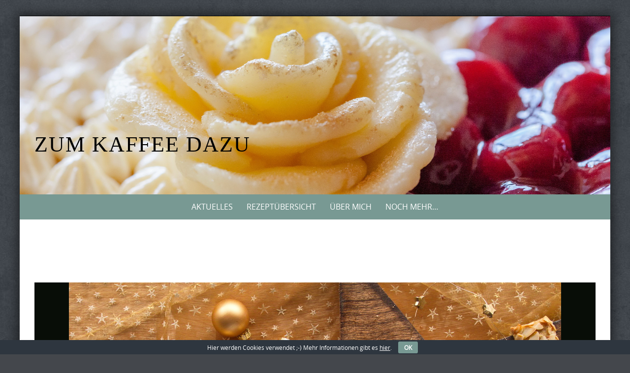

--- FILE ---
content_type: text/html; charset=UTF-8
request_url: https://www.zumkaffeedazu.de/frohe-weihnachten/olympus-digital-camera-108/
body_size: 8974
content:
<!DOCTYPE html>
<html lang="de">
<head>
<!-- Coding für Favicon  																		    -->   
<!-- <link rel="shortcut icon" href="https://www.zumkaffeedazu.de/wordpress/wp-content/themes/pure-simple-child/favicon.ico" />  -->
<meta charset="UTF-8">
<meta name="viewport" content="width=device-width, initial-scale=1">
<meta name="referrer" content="no-referrer">
<title>Keksteller - Zum Kaffee dazu</title>
<link rel="profile" href="http://gmpg.org/xfn/11">
<link rel="pingback" href="https://www.zumkaffeedazu.de/wordpress/xmlrpc.php">   
<meta name='robots' content='index, follow, max-image-preview:large, max-snippet:-1, max-video-preview:-1' />
<style>img:is([sizes="auto" i], [sizes^="auto," i]) { contain-intrinsic-size: 3000px 1500px }</style>
<!-- This site is optimized with the Yoast SEO plugin v26.3 - https://yoast.com/wordpress/plugins/seo/ -->
<title>Keksteller - Zum Kaffee dazu</title>
<link rel="canonical" href="https://www.zumkaffeedazu.de/frohe-weihnachten/olympus-digital-camera-108/" />
<meta property="og:locale" content="de_DE" />
<meta property="og:type" content="article" />
<meta property="og:title" content="Keksteller - Zum Kaffee dazu" />
<meta property="og:description" content="Keksteller" />
<meta property="og:url" content="https://www.zumkaffeedazu.de/frohe-weihnachten/olympus-digital-camera-108/" />
<meta property="og:site_name" content="Zum Kaffee dazu" />
<meta property="article:modified_time" content="2015-12-20T10:33:00+00:00" />
<meta property="og:image" content="https://www.zumkaffeedazu.de/frohe-weihnachten/olympus-digital-camera-108" />
<meta property="og:image:width" content="1000" />
<meta property="og:image:height" content="750" />
<meta property="og:image:type" content="image/jpeg" />
<script type="application/ld+json" class="yoast-schema-graph">{"@context":"https://schema.org","@graph":[{"@type":"WebPage","@id":"https://www.zumkaffeedazu.de/frohe-weihnachten/olympus-digital-camera-108/","url":"https://www.zumkaffeedazu.de/frohe-weihnachten/olympus-digital-camera-108/","name":"Keksteller - Zum Kaffee dazu","isPartOf":{"@id":"https://www.zumkaffeedazu.de/#website"},"primaryImageOfPage":{"@id":"https://www.zumkaffeedazu.de/frohe-weihnachten/olympus-digital-camera-108/#primaryimage"},"image":{"@id":"https://www.zumkaffeedazu.de/frohe-weihnachten/olympus-digital-camera-108/#primaryimage"},"thumbnailUrl":"https://www.zumkaffeedazu.de/wordpress/wp-content/uploads/2015/12/Keksteller.jpg","datePublished":"2015-12-20T10:32:19+00:00","dateModified":"2015-12-20T10:33:00+00:00","breadcrumb":{"@id":"https://www.zumkaffeedazu.de/frohe-weihnachten/olympus-digital-camera-108/#breadcrumb"},"inLanguage":"de","potentialAction":[{"@type":"ReadAction","target":["https://www.zumkaffeedazu.de/frohe-weihnachten/olympus-digital-camera-108/"]}]},{"@type":"ImageObject","inLanguage":"de","@id":"https://www.zumkaffeedazu.de/frohe-weihnachten/olympus-digital-camera-108/#primaryimage","url":"https://www.zumkaffeedazu.de/wordpress/wp-content/uploads/2015/12/Keksteller.jpg","contentUrl":"https://www.zumkaffeedazu.de/wordpress/wp-content/uploads/2015/12/Keksteller.jpg","width":1000,"height":750,"caption":"Keksteller"},{"@type":"BreadcrumbList","@id":"https://www.zumkaffeedazu.de/frohe-weihnachten/olympus-digital-camera-108/#breadcrumb","itemListElement":[{"@type":"ListItem","position":1,"name":"Home","item":"https://www.zumkaffeedazu.de/"},{"@type":"ListItem","position":2,"name":"Frohe Weihnachten","item":"https://www.zumkaffeedazu.de/frohe-weihnachten/"},{"@type":"ListItem","position":3,"name":"Keksteller"}]},{"@type":"WebSite","@id":"https://www.zumkaffeedazu.de/#website","url":"https://www.zumkaffeedazu.de/","name":"Zum Kaffee dazu","description":"","publisher":{"@id":"https://www.zumkaffeedazu.de/#/schema/person/661d508475396b8684e828f44a1ca75d"},"potentialAction":[{"@type":"SearchAction","target":{"@type":"EntryPoint","urlTemplate":"https://www.zumkaffeedazu.de/?s={search_term_string}"},"query-input":{"@type":"PropertyValueSpecification","valueRequired":true,"valueName":"search_term_string"}}],"inLanguage":"de"},{"@type":["Person","Organization"],"@id":"https://www.zumkaffeedazu.de/#/schema/person/661d508475396b8684e828f44a1ca75d","name":"Steffi","image":{"@type":"ImageObject","inLanguage":"de","@id":"https://www.zumkaffeedazu.de/#/schema/person/image/","url":"https://www.zumkaffeedazu.de/wordpress/wp-content/uploads/2015/12/Keksteller.jpg","contentUrl":"https://www.zumkaffeedazu.de/wordpress/wp-content/uploads/2015/12/Keksteller.jpg","width":1000,"height":750,"caption":"Steffi"},"logo":{"@id":"https://www.zumkaffeedazu.de/#/schema/person/image/"},"sameAs":["http://www.zumkaffeedazu.de"]}]}</script>
<!-- / Yoast SEO plugin. -->
<link rel='dns-prefetch' href='//www.zumkaffeedazu.de' />
<link rel="alternate" type="application/rss+xml" title="Zum Kaffee dazu &raquo; Feed" href="https://www.zumkaffeedazu.de/feed/" />
<link rel="alternate" type="application/rss+xml" title="Zum Kaffee dazu &raquo; Kommentar-Feed" href="https://www.zumkaffeedazu.de/comments/feed/" />
<link rel="alternate" type="application/rss+xml" title="Zum Kaffee dazu &raquo; Keksteller-Kommentar-Feed" href="https://www.zumkaffeedazu.de/frohe-weihnachten/olympus-digital-camera-108/feed/" />
<script type="text/javascript">
/* <![CDATA[ */
window._wpemojiSettings = {"baseUrl":"https:\/\/s.w.org\/images\/core\/emoji\/16.0.1\/72x72\/","ext":".png","svgUrl":"https:\/\/s.w.org\/images\/core\/emoji\/16.0.1\/svg\/","svgExt":".svg","source":{"concatemoji":"https:\/\/www.zumkaffeedazu.de\/wordpress\/wp-includes\/js\/wp-emoji-release.min.js?ver=6.8.3"}};
/*! This file is auto-generated */
!function(s,n){var o,i,e;function c(e){try{var t={supportTests:e,timestamp:(new Date).valueOf()};sessionStorage.setItem(o,JSON.stringify(t))}catch(e){}}function p(e,t,n){e.clearRect(0,0,e.canvas.width,e.canvas.height),e.fillText(t,0,0);var t=new Uint32Array(e.getImageData(0,0,e.canvas.width,e.canvas.height).data),a=(e.clearRect(0,0,e.canvas.width,e.canvas.height),e.fillText(n,0,0),new Uint32Array(e.getImageData(0,0,e.canvas.width,e.canvas.height).data));return t.every(function(e,t){return e===a[t]})}function u(e,t){e.clearRect(0,0,e.canvas.width,e.canvas.height),e.fillText(t,0,0);for(var n=e.getImageData(16,16,1,1),a=0;a<n.data.length;a++)if(0!==n.data[a])return!1;return!0}function f(e,t,n,a){switch(t){case"flag":return n(e,"\ud83c\udff3\ufe0f\u200d\u26a7\ufe0f","\ud83c\udff3\ufe0f\u200b\u26a7\ufe0f")?!1:!n(e,"\ud83c\udde8\ud83c\uddf6","\ud83c\udde8\u200b\ud83c\uddf6")&&!n(e,"\ud83c\udff4\udb40\udc67\udb40\udc62\udb40\udc65\udb40\udc6e\udb40\udc67\udb40\udc7f","\ud83c\udff4\u200b\udb40\udc67\u200b\udb40\udc62\u200b\udb40\udc65\u200b\udb40\udc6e\u200b\udb40\udc67\u200b\udb40\udc7f");case"emoji":return!a(e,"\ud83e\udedf")}return!1}function g(e,t,n,a){var r="undefined"!=typeof WorkerGlobalScope&&self instanceof WorkerGlobalScope?new OffscreenCanvas(300,150):s.createElement("canvas"),o=r.getContext("2d",{willReadFrequently:!0}),i=(o.textBaseline="top",o.font="600 32px Arial",{});return e.forEach(function(e){i[e]=t(o,e,n,a)}),i}function t(e){var t=s.createElement("script");t.src=e,t.defer=!0,s.head.appendChild(t)}"undefined"!=typeof Promise&&(o="wpEmojiSettingsSupports",i=["flag","emoji"],n.supports={everything:!0,everythingExceptFlag:!0},e=new Promise(function(e){s.addEventListener("DOMContentLoaded",e,{once:!0})}),new Promise(function(t){var n=function(){try{var e=JSON.parse(sessionStorage.getItem(o));if("object"==typeof e&&"number"==typeof e.timestamp&&(new Date).valueOf()<e.timestamp+604800&&"object"==typeof e.supportTests)return e.supportTests}catch(e){}return null}();if(!n){if("undefined"!=typeof Worker&&"undefined"!=typeof OffscreenCanvas&&"undefined"!=typeof URL&&URL.createObjectURL&&"undefined"!=typeof Blob)try{var e="postMessage("+g.toString()+"("+[JSON.stringify(i),f.toString(),p.toString(),u.toString()].join(",")+"));",a=new Blob([e],{type:"text/javascript"}),r=new Worker(URL.createObjectURL(a),{name:"wpTestEmojiSupports"});return void(r.onmessage=function(e){c(n=e.data),r.terminate(),t(n)})}catch(e){}c(n=g(i,f,p,u))}t(n)}).then(function(e){for(var t in e)n.supports[t]=e[t],n.supports.everything=n.supports.everything&&n.supports[t],"flag"!==t&&(n.supports.everythingExceptFlag=n.supports.everythingExceptFlag&&n.supports[t]);n.supports.everythingExceptFlag=n.supports.everythingExceptFlag&&!n.supports.flag,n.DOMReady=!1,n.readyCallback=function(){n.DOMReady=!0}}).then(function(){return e}).then(function(){var e;n.supports.everything||(n.readyCallback(),(e=n.source||{}).concatemoji?t(e.concatemoji):e.wpemoji&&e.twemoji&&(t(e.twemoji),t(e.wpemoji)))}))}((window,document),window._wpemojiSettings);
/* ]]> */
</script>
<style id='wp-emoji-styles-inline-css' type='text/css'>
img.wp-smiley, img.emoji {
display: inline !important;
border: none !important;
box-shadow: none !important;
height: 1em !important;
width: 1em !important;
margin: 0 0.07em !important;
vertical-align: -0.1em !important;
background: none !important;
padding: 0 !important;
}
</style>
<link rel='stylesheet' id='wp-block-library-css' href='//www.zumkaffeedazu.de/wordpress/wp-content/cache/wpfc-minified/qjkiilby/67rwb.css' type='text/css' media='all' />
<style id='classic-theme-styles-inline-css' type='text/css'>
/*! This file is auto-generated */
.wp-block-button__link{color:#fff;background-color:#32373c;border-radius:9999px;box-shadow:none;text-decoration:none;padding:calc(.667em + 2px) calc(1.333em + 2px);font-size:1.125em}.wp-block-file__button{background:#32373c;color:#fff;text-decoration:none}
</style>
<style id='global-styles-inline-css' type='text/css'>
:root{--wp--preset--aspect-ratio--square: 1;--wp--preset--aspect-ratio--4-3: 4/3;--wp--preset--aspect-ratio--3-4: 3/4;--wp--preset--aspect-ratio--3-2: 3/2;--wp--preset--aspect-ratio--2-3: 2/3;--wp--preset--aspect-ratio--16-9: 16/9;--wp--preset--aspect-ratio--9-16: 9/16;--wp--preset--color--black: #000000;--wp--preset--color--cyan-bluish-gray: #abb8c3;--wp--preset--color--white: #ffffff;--wp--preset--color--pale-pink: #f78da7;--wp--preset--color--vivid-red: #cf2e2e;--wp--preset--color--luminous-vivid-orange: #ff6900;--wp--preset--color--luminous-vivid-amber: #fcb900;--wp--preset--color--light-green-cyan: #7bdcb5;--wp--preset--color--vivid-green-cyan: #00d084;--wp--preset--color--pale-cyan-blue: #8ed1fc;--wp--preset--color--vivid-cyan-blue: #0693e3;--wp--preset--color--vivid-purple: #9b51e0;--wp--preset--gradient--vivid-cyan-blue-to-vivid-purple: linear-gradient(135deg,rgba(6,147,227,1) 0%,rgb(155,81,224) 100%);--wp--preset--gradient--light-green-cyan-to-vivid-green-cyan: linear-gradient(135deg,rgb(122,220,180) 0%,rgb(0,208,130) 100%);--wp--preset--gradient--luminous-vivid-amber-to-luminous-vivid-orange: linear-gradient(135deg,rgba(252,185,0,1) 0%,rgba(255,105,0,1) 100%);--wp--preset--gradient--luminous-vivid-orange-to-vivid-red: linear-gradient(135deg,rgba(255,105,0,1) 0%,rgb(207,46,46) 100%);--wp--preset--gradient--very-light-gray-to-cyan-bluish-gray: linear-gradient(135deg,rgb(238,238,238) 0%,rgb(169,184,195) 100%);--wp--preset--gradient--cool-to-warm-spectrum: linear-gradient(135deg,rgb(74,234,220) 0%,rgb(151,120,209) 20%,rgb(207,42,186) 40%,rgb(238,44,130) 60%,rgb(251,105,98) 80%,rgb(254,248,76) 100%);--wp--preset--gradient--blush-light-purple: linear-gradient(135deg,rgb(255,206,236) 0%,rgb(152,150,240) 100%);--wp--preset--gradient--blush-bordeaux: linear-gradient(135deg,rgb(254,205,165) 0%,rgb(254,45,45) 50%,rgb(107,0,62) 100%);--wp--preset--gradient--luminous-dusk: linear-gradient(135deg,rgb(255,203,112) 0%,rgb(199,81,192) 50%,rgb(65,88,208) 100%);--wp--preset--gradient--pale-ocean: linear-gradient(135deg,rgb(255,245,203) 0%,rgb(182,227,212) 50%,rgb(51,167,181) 100%);--wp--preset--gradient--electric-grass: linear-gradient(135deg,rgb(202,248,128) 0%,rgb(113,206,126) 100%);--wp--preset--gradient--midnight: linear-gradient(135deg,rgb(2,3,129) 0%,rgb(40,116,252) 100%);--wp--preset--font-size--small: 13px;--wp--preset--font-size--medium: 20px;--wp--preset--font-size--large: 36px;--wp--preset--font-size--x-large: 42px;--wp--preset--spacing--20: 0.44rem;--wp--preset--spacing--30: 0.67rem;--wp--preset--spacing--40: 1rem;--wp--preset--spacing--50: 1.5rem;--wp--preset--spacing--60: 2.25rem;--wp--preset--spacing--70: 3.38rem;--wp--preset--spacing--80: 5.06rem;--wp--preset--shadow--natural: 6px 6px 9px rgba(0, 0, 0, 0.2);--wp--preset--shadow--deep: 12px 12px 50px rgba(0, 0, 0, 0.4);--wp--preset--shadow--sharp: 6px 6px 0px rgba(0, 0, 0, 0.2);--wp--preset--shadow--outlined: 6px 6px 0px -3px rgba(255, 255, 255, 1), 6px 6px rgba(0, 0, 0, 1);--wp--preset--shadow--crisp: 6px 6px 0px rgba(0, 0, 0, 1);}:where(.is-layout-flex){gap: 0.5em;}:where(.is-layout-grid){gap: 0.5em;}body .is-layout-flex{display: flex;}.is-layout-flex{flex-wrap: wrap;align-items: center;}.is-layout-flex > :is(*, div){margin: 0;}body .is-layout-grid{display: grid;}.is-layout-grid > :is(*, div){margin: 0;}:where(.wp-block-columns.is-layout-flex){gap: 2em;}:where(.wp-block-columns.is-layout-grid){gap: 2em;}:where(.wp-block-post-template.is-layout-flex){gap: 1.25em;}:where(.wp-block-post-template.is-layout-grid){gap: 1.25em;}.has-black-color{color: var(--wp--preset--color--black) !important;}.has-cyan-bluish-gray-color{color: var(--wp--preset--color--cyan-bluish-gray) !important;}.has-white-color{color: var(--wp--preset--color--white) !important;}.has-pale-pink-color{color: var(--wp--preset--color--pale-pink) !important;}.has-vivid-red-color{color: var(--wp--preset--color--vivid-red) !important;}.has-luminous-vivid-orange-color{color: var(--wp--preset--color--luminous-vivid-orange) !important;}.has-luminous-vivid-amber-color{color: var(--wp--preset--color--luminous-vivid-amber) !important;}.has-light-green-cyan-color{color: var(--wp--preset--color--light-green-cyan) !important;}.has-vivid-green-cyan-color{color: var(--wp--preset--color--vivid-green-cyan) !important;}.has-pale-cyan-blue-color{color: var(--wp--preset--color--pale-cyan-blue) !important;}.has-vivid-cyan-blue-color{color: var(--wp--preset--color--vivid-cyan-blue) !important;}.has-vivid-purple-color{color: var(--wp--preset--color--vivid-purple) !important;}.has-black-background-color{background-color: var(--wp--preset--color--black) !important;}.has-cyan-bluish-gray-background-color{background-color: var(--wp--preset--color--cyan-bluish-gray) !important;}.has-white-background-color{background-color: var(--wp--preset--color--white) !important;}.has-pale-pink-background-color{background-color: var(--wp--preset--color--pale-pink) !important;}.has-vivid-red-background-color{background-color: var(--wp--preset--color--vivid-red) !important;}.has-luminous-vivid-orange-background-color{background-color: var(--wp--preset--color--luminous-vivid-orange) !important;}.has-luminous-vivid-amber-background-color{background-color: var(--wp--preset--color--luminous-vivid-amber) !important;}.has-light-green-cyan-background-color{background-color: var(--wp--preset--color--light-green-cyan) !important;}.has-vivid-green-cyan-background-color{background-color: var(--wp--preset--color--vivid-green-cyan) !important;}.has-pale-cyan-blue-background-color{background-color: var(--wp--preset--color--pale-cyan-blue) !important;}.has-vivid-cyan-blue-background-color{background-color: var(--wp--preset--color--vivid-cyan-blue) !important;}.has-vivid-purple-background-color{background-color: var(--wp--preset--color--vivid-purple) !important;}.has-black-border-color{border-color: var(--wp--preset--color--black) !important;}.has-cyan-bluish-gray-border-color{border-color: var(--wp--preset--color--cyan-bluish-gray) !important;}.has-white-border-color{border-color: var(--wp--preset--color--white) !important;}.has-pale-pink-border-color{border-color: var(--wp--preset--color--pale-pink) !important;}.has-vivid-red-border-color{border-color: var(--wp--preset--color--vivid-red) !important;}.has-luminous-vivid-orange-border-color{border-color: var(--wp--preset--color--luminous-vivid-orange) !important;}.has-luminous-vivid-amber-border-color{border-color: var(--wp--preset--color--luminous-vivid-amber) !important;}.has-light-green-cyan-border-color{border-color: var(--wp--preset--color--light-green-cyan) !important;}.has-vivid-green-cyan-border-color{border-color: var(--wp--preset--color--vivid-green-cyan) !important;}.has-pale-cyan-blue-border-color{border-color: var(--wp--preset--color--pale-cyan-blue) !important;}.has-vivid-cyan-blue-border-color{border-color: var(--wp--preset--color--vivid-cyan-blue) !important;}.has-vivid-purple-border-color{border-color: var(--wp--preset--color--vivid-purple) !important;}.has-vivid-cyan-blue-to-vivid-purple-gradient-background{background: var(--wp--preset--gradient--vivid-cyan-blue-to-vivid-purple) !important;}.has-light-green-cyan-to-vivid-green-cyan-gradient-background{background: var(--wp--preset--gradient--light-green-cyan-to-vivid-green-cyan) !important;}.has-luminous-vivid-amber-to-luminous-vivid-orange-gradient-background{background: var(--wp--preset--gradient--luminous-vivid-amber-to-luminous-vivid-orange) !important;}.has-luminous-vivid-orange-to-vivid-red-gradient-background{background: var(--wp--preset--gradient--luminous-vivid-orange-to-vivid-red) !important;}.has-very-light-gray-to-cyan-bluish-gray-gradient-background{background: var(--wp--preset--gradient--very-light-gray-to-cyan-bluish-gray) !important;}.has-cool-to-warm-spectrum-gradient-background{background: var(--wp--preset--gradient--cool-to-warm-spectrum) !important;}.has-blush-light-purple-gradient-background{background: var(--wp--preset--gradient--blush-light-purple) !important;}.has-blush-bordeaux-gradient-background{background: var(--wp--preset--gradient--blush-bordeaux) !important;}.has-luminous-dusk-gradient-background{background: var(--wp--preset--gradient--luminous-dusk) !important;}.has-pale-ocean-gradient-background{background: var(--wp--preset--gradient--pale-ocean) !important;}.has-electric-grass-gradient-background{background: var(--wp--preset--gradient--electric-grass) !important;}.has-midnight-gradient-background{background: var(--wp--preset--gradient--midnight) !important;}.has-small-font-size{font-size: var(--wp--preset--font-size--small) !important;}.has-medium-font-size{font-size: var(--wp--preset--font-size--medium) !important;}.has-large-font-size{font-size: var(--wp--preset--font-size--large) !important;}.has-x-large-font-size{font-size: var(--wp--preset--font-size--x-large) !important;}
:where(.wp-block-post-template.is-layout-flex){gap: 1.25em;}:where(.wp-block-post-template.is-layout-grid){gap: 1.25em;}
:where(.wp-block-columns.is-layout-flex){gap: 2em;}:where(.wp-block-columns.is-layout-grid){gap: 2em;}
:root :where(.wp-block-pullquote){font-size: 1.5em;line-height: 1.6;}
</style>
<link rel='stylesheet' id='cookie-bar-css-css' href='//www.zumkaffeedazu.de/wordpress/wp-content/cache/wpfc-minified/ee4099qc/67rwb.css' type='text/css' media='all' />
<link rel='stylesheet' id='printomatic-css-css' href='//www.zumkaffeedazu.de/wordpress/wp-content/cache/wpfc-minified/e5yrabge/67rwb.css' type='text/css' media='all' />
<style id='printomatic-css-inline-css' type='text/css'>
.printomatic {
margin: 0 auto;
}
.printomatictext {
text-align: center;
}
/* Anpassungen für Druckbutton nur in einzelnen Beiträgen */
.home .printomatic {
display: none !important;
}
.home .printomatictext {
display: none !important;
}
@media print {
img { height: 200px !important;
width: auto; 
float: left;
margin-top: 30px;
margin-bottom: 15px;}
.print{ margin-left: 30px;
margin-right: 30px;}
}
</style>
<link rel='stylesheet' id='sfmsb-style-css' href='//www.zumkaffeedazu.de/wordpress/wp-content/cache/wpfc-minified/ko2g1xfu/67rwb.css' type='text/css' media='all' />
<link rel='stylesheet' id='sfmsb-icons-css' href='//www.zumkaffeedazu.de/wordpress/wp-content/cache/wpfc-minified/1qjjatl6/67rwb.css' type='text/css' media='all' />
<link rel='stylesheet' id='parent-style-css' href='//www.zumkaffeedazu.de/wordpress/wp-content/cache/wpfc-minified/q5fcmwbi/67rwb.css' type='text/css' media='all' />
<link rel='stylesheet' id='child-style-css' href='//www.zumkaffeedazu.de/wordpress/wp-content/cache/wpfc-minified/quu40w7o/67rwb.css' type='text/css' media='all' />
<link rel='stylesheet' id='puresimple-responsive-css' href='//www.zumkaffeedazu.de/wordpress/wp-content/cache/wpfc-minified/femwweb1/67rwb.css' type='text/css' media='all' />
<link rel='stylesheet' id='puresimple-fontawesome-css' href='//www.zumkaffeedazu.de/wordpress/wp-content/cache/wpfc-minified/f571162d/67rwb.css' type='text/css' media='all' />
<link rel='stylesheet' id='puresimple-opensans-css' href='//www.zumkaffeedazu.de/wordpress/wp-content/cache/wpfc-minified/8aq5ulom/67rwb.css' type='text/css' media='all' />
<link rel='stylesheet' id='puresimple-style-css' href='//www.zumkaffeedazu.de/wordpress/wp-content/cache/wpfc-minified/quu40w7o/67rwb.css' type='text/css' media='all' />
<script type="text/javascript" src="https://www.zumkaffeedazu.de/wordpress/wp-includes/js/jquery/jquery.min.js?ver=3.7.1" id="jquery-core-js"></script>
<script type="text/javascript" src="https://www.zumkaffeedazu.de/wordpress/wp-includes/js/jquery/jquery-migrate.min.js?ver=3.4.1" id="jquery-migrate-js"></script>
<script type="text/javascript" src="https://www.zumkaffeedazu.de/wordpress/wp-content/plugins/cookie-bar/js/cookie-bar.js?ver=1762631220" id="cookie-bar-js-js"></script>
<script type="text/javascript" src="https://www.zumkaffeedazu.de/wordpress/wp-content/plugins/simple-follow-me-social-buttons-widget/assets/js/front-widget.js?ver=3.3.3" id="sfmsb-script-js"></script>
<link rel="https://api.w.org/" href="https://www.zumkaffeedazu.de/wp-json/" /><link rel="alternate" title="JSON" type="application/json" href="https://www.zumkaffeedazu.de/wp-json/wp/v2/media/1311" /><link rel="EditURI" type="application/rsd+xml" title="RSD" href="https://www.zumkaffeedazu.de/wordpress/xmlrpc.php?rsd" />
<meta name="generator" content="WordPress 6.8.3" />
<link rel='shortlink' href='https://www.zumkaffeedazu.de/?p=1311' />
<link rel="alternate" title="oEmbed (JSON)" type="application/json+oembed" href="https://www.zumkaffeedazu.de/wp-json/oembed/1.0/embed?url=https%3A%2F%2Fwww.zumkaffeedazu.de%2Ffrohe-weihnachten%2Folympus-digital-camera-108%2F" />
<link rel="alternate" title="oEmbed (XML)" type="text/xml+oembed" href="https://www.zumkaffeedazu.de/wp-json/oembed/1.0/embed?url=https%3A%2F%2Fwww.zumkaffeedazu.de%2Ffrohe-weihnachten%2Folympus-digital-camera-108%2F&#038;format=xml" />
<style type="text/css">
html {font-size: 100%;}a, a:visited {color:#c69f63;}a:focus, a:hover {color:#767676;}.more-link a {background-color: #789993;	color: #ffffff;}.more-link a:hover {background-color: #a48a61; color: #ffffff;}#footer-menu a {color: #b2b2b2;}#footer-menu a:hover {color: #767676;}#bottom-wrapper a,#bottom-wrapper .tagcloud a {color: #ffffff;}#bottom-wrapper a:hover {color: #cadad7;}#bottom-wrapper .tagcloud a {border-color: #cadad7;}#socialbar .socialicon {background-color: #42474d;}#socialbar a {color: #767676;}#socialbar a:hover {color: #9c9c9c;}.entry-title {font-size: 1.625rem;}.widget-title {font-size: 1.313rem;}#content {font-size: 0.813rem;}#bottom-wrapper {font-size: 0.75rem;}.site-tagline:before {background-color: #b9b9b9;}#cta {background-color:#ffffff;}h1 {font-size: 1.75rem;}h2 {font-size: 1.625rem;}h3 {font-size: 1.438rem;}h4 {font-size: 1.125rem;}h5 {font-size: 1rem;}h6 {font-size: 0.875rem;}#cta-heading {color:#4c4c4c;}.entry-title, .entry-title a {color:#4c4c4c;}.widget-title {color:#4c4c4c;} .entry-title a:hover {color:#a48a61;}#bottom-wrapper .widget-title {color:#cadad7;}#footer-heading {color:#767676;}#bottom-wrapper {background-color:#566965;}.menu-toggle {background-color: ; color: ;} .site-navigation.toggled-on a {background: ; color:;}
@media screen and (min-width: 783px) {.site-navigation ul {font-size: 1rem;}.primary-navigation li li > a {font-size: 0.813rem;}.primary-navigation li li > a {color:#e0e0e0; border-color:#363535;}.primary-navigation li a,.site-navigation a:hover,.site-navigation .current-menu-item > a,.site-navigation .current-menu-item > a,.site-navigation .current-menu-ancestor > a {color:#ffffff;}.primary-navigation ul ul,.primary-navigation > li a:hover,.primary-navigation li:hover > a,.primary-navigation li li.focus > a,.primary-navigation ul ul a:hover,.primary-navigation ul ul li.focus > a {background-color:#a48a61;}.site-navigation .current-menu-item > a,
.site-navigation .current-menu-ancestor > a {background-color: #a48a61;}	.home.current-menu-item a {background: none;} .primary-navigation li:hover > ul.sub-menu, .primary-navigation li li:hover > a { background-color: #080d07 }}
</style>
<style type="text/css">.recentcomments a{display:inline !important;padding:0 !important;margin:0 !important;}</style><style type="text/css" id="custom-background-css">
body.custom-background { background-image: url("https://www.zumkaffeedazu.de/wordpress/wp-content/themes/pure-simple/images/page-bg.jpg"); background-position: left top; background-size: auto; background-repeat: repeat; background-attachment: scroll; }
</style>
<link rel="icon" href="https://www.zumkaffeedazu.de/wordpress/wp-content/uploads/2016/03/cropped-Zum-Kaffee-dazu-32x32.jpg" sizes="32x32" />
<link rel="icon" href="https://www.zumkaffeedazu.de/wordpress/wp-content/uploads/2016/03/cropped-Zum-Kaffee-dazu-192x192.jpg" sizes="192x192" />
<link rel="apple-touch-icon" href="https://www.zumkaffeedazu.de/wordpress/wp-content/uploads/2016/03/cropped-Zum-Kaffee-dazu-180x180.jpg" />
<meta name="msapplication-TileImage" content="https://www.zumkaffeedazu.de/wordpress/wp-content/uploads/2016/03/cropped-Zum-Kaffee-dazu-270x270.jpg" />
</head>
<body class="attachment wp-singular attachment-template-default single single-attachment postid-1311 attachmentid-1311 attachment-jpeg custom-background wp-theme-pure-simple wp-child-theme-pure-simple-child">
<div id="page" class="boxsmall hfeed site">
<a class="skip-link screen-reader-text" href="#content">Skip to content</a>
<div id="masthead" class="header-box" style="background-color: #ffffff;">
<div class="header-bg" style=" background-image: url(https://www.zumkaffeedazu.de/wordpress/wp-content/uploads/2015/09/Torte-Header.jpg	);">
<div class="header-inner"  style="padding: 12rem 0 2rem 0;">
<div class="site-info fade-logo" style="background-color: #fff;">
<h1 class="site-title" style="font-size: 2.75rem;">
<a style="color: #000;" href="https://www.zumkaffeedazu.de" title="Zum Kaffee dazu " rel="home">Zum Kaffee dazu</a>
</h1>								
</div>
</div>								
</div>
</div> 
<div class="navigation clearfix" style="background-color: #789993;">
<div class="container">
<div class="row">
<div class="col-md-12">
<div id="navbar" class="navbar">
<nav id="primary-navigation" class="site-navigation primary-navigation" role="navigation">
<div class="toggle-container visible-xs visible-sm hidden-md hidden-lg" style="background-color: #789993;">
<button class="menu-toggle">Menu</button></div>
<a class="screen-reader-text skip-link" href="#content">Skip to content</a>
<div class="menu-hauptmenue-container"><ul id="menu-hauptmenue" class="nav-menu"><li id="menu-item-87" class="menu-item menu-item-type-custom menu-item-object-custom menu-item-home menu-item-87"><a href="https://www.zumkaffeedazu.de/">Aktuelles</a></li>
<li id="menu-item-5086" class="menu-item menu-item-type-post_type menu-item-object-page menu-item-5086"><a href="https://www.zumkaffeedazu.de/rezepte-nach-bildern/">Rezeptübersicht</a></li>
<li id="menu-item-20" class="menu-item menu-item-type-post_type menu-item-object-page menu-item-20"><a href="https://www.zumkaffeedazu.de/ueber-mich/">Über mich</a></li>
<li id="menu-item-395" class="menu-item menu-item-type-post_type menu-item-object-page menu-item-395"><a href="https://www.zumkaffeedazu.de/noch-mehr/">Noch mehr&#8230;</a></li>
</ul></div> 
</nav>
</div>
</div>
</div>      
</div>
</div><!-- .navigation -->
<div id="primary" class="content-area">
<div id="content" class="site-content" style="background-color: #ffffff; color:#767676;" role="main">
<div id="primary" class="content-area">
<div id="content" class="site-content" role="main">
<div class="container">
<div class="row">    
<div class="col-md-12">
<article id="post-1311" class="post-1311 attachment type-attachment status-inherit hentry">
<div class="entry-attachment">						
<a href="https://www.zumkaffeedazu.de/wordpress/wp-content/uploads/2015/12/Keksteller.jpg" rel="attachment"><img width="1000" height="750" src="https://www.zumkaffeedazu.de/wordpress/wp-content/uploads/2015/12/Keksteller.jpg" class="attachment-1140x1140 size-1140x1140" alt="Keksteller" decoding="async" fetchpriority="high" srcset="https://www.zumkaffeedazu.de/wordpress/wp-content/uploads/2015/12/Keksteller.jpg 1000w, https://www.zumkaffeedazu.de/wordpress/wp-content/uploads/2015/12/Keksteller-728x546.jpg 728w, https://www.zumkaffeedazu.de/wordpress/wp-content/uploads/2015/12/Keksteller-300x225.jpg 300w, https://www.zumkaffeedazu.de/wordpress/wp-content/uploads/2015/12/Keksteller-768x576.jpg 768w" sizes="(max-width: 1000px) 100vw, 1000px" /></a>						
</div>
<header class="entry-header">
<h1 class="entry-title">Keksteller</h1>                             </header>    
<div class="entry-content">   
<p>Keksteller</p>
</div>
</article>
<nav class="image-navigation">
<h1 class="screen-reader-text">Photo Navigation</h1>
<div class="nav-links clearfix">
</div>
</nav>
</div>
</div>
</div>
</div><!-- #content -->
</div><!-- #primary -->

</div><!-- #content -->
</div><!-- #primary -->
<div id="bottom-wrapper" style="color:#cadad7;">
</div>
<footer id="site-footer" style="background-color:#000000; color:#767676;" role="contentinfo">
<div id="social-wrapper">
<div id="socialbar">
<div id="social-icons"></div>	
</div>
</div>
<nav id="footer-nav" role="navigation">
<ul id="footer-menu" class="menu"><li id="menu-item-86" class="menu-item menu-item-type-post_type menu-item-object-page menu-item-86"><a href="https://www.zumkaffeedazu.de/impressum/">Impressum</a></li>
<li id="menu-item-3099" class="menu-item menu-item-type-post_type menu-item-object-page menu-item-privacy-policy menu-item-3099"><a rel="privacy-policy" href="https://www.zumkaffeedazu.de/datenschutzerklaerung/">Datenschutzerklärung</a></li>
</ul>        </nav>
Copyright &copy; 
2025 Stefanie Burkhardt.&nbsp;All rights reserved.            
</footer>
</div><!-- #page -->
<script type="speculationrules">
{"prefetch":[{"source":"document","where":{"and":[{"href_matches":"\/*"},{"not":{"href_matches":["\/wordpress\/wp-*.php","\/wordpress\/wp-admin\/*","\/wordpress\/wp-content\/uploads\/*","\/wordpress\/wp-content\/*","\/wordpress\/wp-content\/plugins\/*","\/wordpress\/wp-content\/themes\/pure-simple-child\/*","\/wordpress\/wp-content\/themes\/pure-simple\/*","\/*\\?(.+)"]}},{"not":{"selector_matches":"a[rel~=\"nofollow\"]"}},{"not":{"selector_matches":".no-prefetch, .no-prefetch a"}}]},"eagerness":"conservative"}]}
</script>
<style type="text/css" >
</style>
<!-- Cookie Bar -->
<div id="eu-cookie-bar">Hier werden Cookies verwendet ;-) Mehr Informationen gibt es <a href="https://www.zumkaffeedazu.de/datenschutzerklaerung/" target="_blank" rel="noopener noreferrer">hier</a>. <button id="euCookieAcceptWP"  style="background:#789993;"  onclick="euSetCookie('euCookiesAcc', true, 30); euAcceptCookiesWP();">OK</button></div>
<!-- End Cookie Bar -->
<script type="text/javascript" id="printomatic-js-js-before">
/* <![CDATA[ */
const print_data = {"pom_html_top":"","pom_html_bottom":"","pom_do_not_print":"","pom_pause_time":""}
/* ]]> */
</script>
<script type="text/javascript" src="https://www.zumkaffeedazu.de/wordpress/wp-content/plugins/print-o-matic/js/printomat.js?ver=2.0.11" id="printomatic-js-js"></script>
<script type="text/javascript" src="https://www.zumkaffeedazu.de/wordpress/wp-content/plugins/print-o-matic/js/print_elements.js?ver=1.1" id="pe-js-js"></script>
<script type="text/javascript" src="https://www.zumkaffeedazu.de/wordpress/wp-content/themes/pure-simple/js/global.min.js?ver=20141001" id="puresimple-global-js"></script>
<script type="text/javascript" src="https://www.zumkaffeedazu.de/wordpress/wp-content/themes/pure-simple/js/puresimple-extras.js?ver=20150918" id="puresimple-extras-js"></script>
<script type="text/javascript" src="https://www.zumkaffeedazu.de/wordpress/wp-includes/js/comment-reply.min.js?ver=6.8.3" id="comment-reply-js" async="async" data-wp-strategy="async"></script>
<script type="text/javascript" id="statify-js-js-extra">
/* <![CDATA[ */
var statify_ajax = {"url":"https:\/\/www.zumkaffeedazu.de\/wordpress\/wp-admin\/admin-ajax.php","nonce":"a5ad30acf6"};
/* ]]> */
</script>
<script type="text/javascript" src="https://www.zumkaffeedazu.de/wordpress/wp-content/plugins/statify/js/snippet.min.js?ver=1.8.4" id="statify-js-js"></script>
</body>
</html><!-- WP Fastest Cache file was created in 0.130 seconds, on 8. November 2025 @ 20:47 -->

--- FILE ---
content_type: text/css
request_url: https://www.zumkaffeedazu.de/wordpress/wp-content/cache/wpfc-minified/ko2g1xfu/67rwb.css
body_size: 150
content:
.sfmsb-clearfix:after {
visibility: hidden;
display: block;
content: "";
clear: both;
height: 0;
}
* html .sfmsb-clearfix             { zoom: 1; } *:first-child+html .sfmsb-clearfix { zoom: 1; }   .sfmsb-follow-social-buttons a,
.sfmsb-follow-social-buttons .sfmsb-text{
display: block;
float: left;
margin-bottom: 5px;
}
.sfmsb-follow-social-buttons.sfmsb-vertical a{
float: none;
}  .sfmsb-follow-social-buttons.sfmsb-under .sfmsb-text{
float: none;
}
.sfmsb-follow-social-buttons.sfmsb-float .sfmsb-text,
.sfmsb-follow-social-buttons.sfmsb-float a{
padding: 0 5px 0 5px;
margin-right: 0;
}
.sfmsb-follow-social-buttons.sfmsb-under a{
margin-right: 10px;	
}
.sfmsb-follow-social-buttons a,
.sfmsb-follow-social-buttons a:hover{
text-decoration: none !important;
}

--- FILE ---
content_type: text/css
request_url: https://www.zumkaffeedazu.de/wordpress/wp-content/cache/wpfc-minified/quu40w7o/67rwb.css
body_size: 397
content:
.site-info {
background: transparent !important;
} 
.header-inner {
text-align: left !important; } .bypostauthor {}
.bypostauthor cite::before {
content: initial !important;
} label{
font-weight: normal;
} img.widget{
display: block !important;
margin-left: auto !important;
margin-right: auto !important;
} #subscribe-email{
padding-top: 5px;
padding-bottom: 5px;
}
.tooltip {
position: relative;
text-decoration: none;
width: 200px;
height: 200px;
float: left;
margin-right: 32px;
margin-bottom: 24px;
}
.tooltip:after {
content: attr(data-tooltip);
position: absolute;
bottom: 0%;
left: 0%;
background-image: linear-gradient(#7A8B8B, white);
padding: 5px 15px;
color: white;
white-space: inherit;
opacity: 0;
-webkit-transition: all 0.4s ease;
-moz-transition: all 0.4s ease;
transition: all 1s ease;
width: 200px;
height: 200px;
}
.tooltip:hover:after {
bottom: 0%;
}
.tooltip:hover:before {
bottom: 0%;
}
.tooltip:hover:after, :hover:before {
opacity: 0.8;
}   /*._1drm {
/*	height: 100 !important;
/*}
/*.uiScaledImageContainer {
/*	height: 100 !important;
/*}
/*._h7r {
/*	height: 100 !important;
/*	max-height: 100 !important;
/*}
/*._2p3a {
/*	height: 100px !important;
/*	max-height: 100px !important;
/*}
/*.plugin {
/*	height: 100px !important;
/*	max-height: 100px !important;
/*}